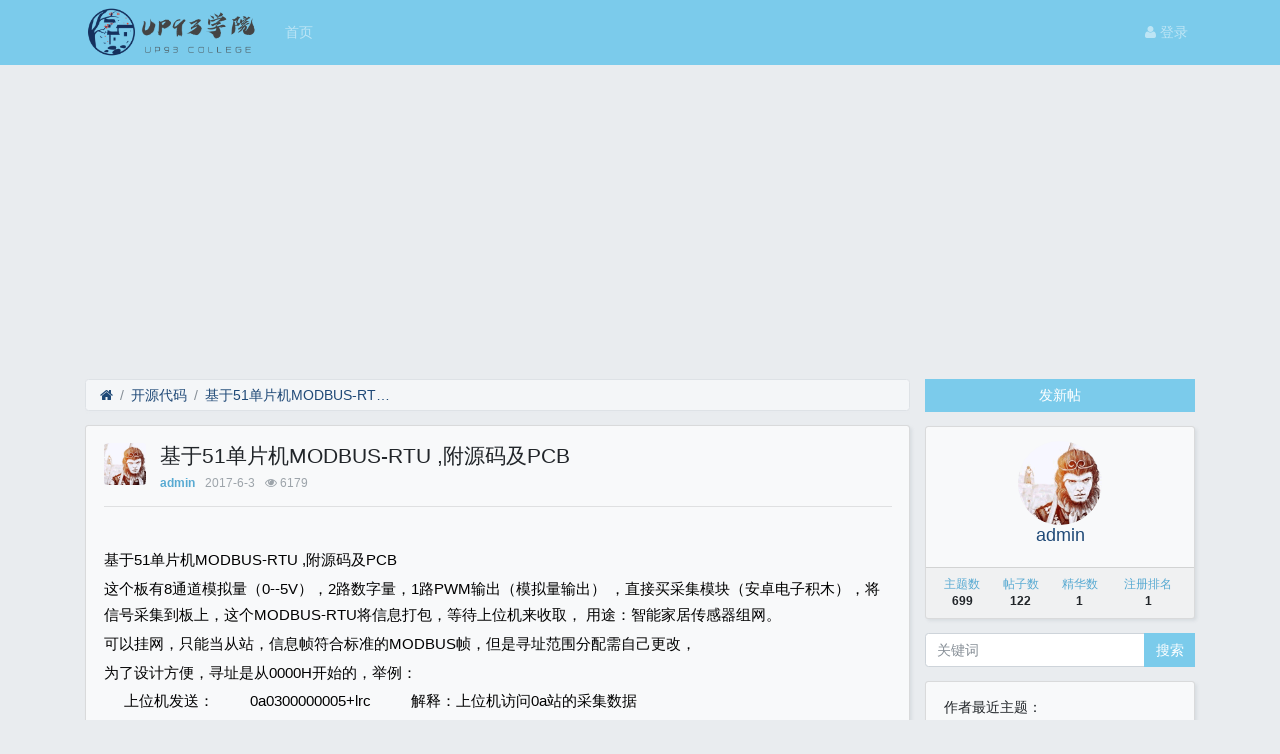

--- FILE ---
content_type: text/html; charset=utf-8
request_url: https://up93.com/thread-263.htm
body_size: 10388
content:

<!DOCTYPE html>
<html lang="zh-cn">
<head>
	
		
	
	
	<meta charset="utf-8">
	<meta name="viewport" content="width=device-width, initial-scale=1">
	
	
	<meta name="description" content="基于51单片机MODBUS-RTU ,附源码及PCB" />
	<meta name="renderer" content="webkit">
	<meta http-equiv="X-UA-Compatible" content="IE=Edge,chrome=1" >

	<title>基于51单片机MODBUS-RTU ,附源码及PCB-开源代码-UP93论坛</title>
	
	
	
	<link rel="shortcut icon" href="view/img/favicon.ico" />
	<link rel="icon" sizes="32x32" href="view/img/favicon.ico">
	<link rel="Bookmark" href="view/img/favicon.ico" />
	
	<style>
table.nav_tag_list {margin-bottom: 0.2rem;}
table.nav_tag_list td {padding: 0.3rem;}
table.nav_tag_list td a{margin-right: 0.2rem;}
.nav_tag_list .active {font-weight: normal}
.tag_option {
        border: 1px solid #bbb; padding: 1px 10px; border-radius: 10px; text-decoration: none;
}
.tag_option:active, .tag_option.active {
        border: 1px solid #000; background: #000; color: #fff; text-decoration: none;
}
</style>
		<link rel="stylesheet" href="view/css/bootstrap.css?1.0">
	
	
	
		<link rel="stylesheet" href="view/css/bootstrap-bbs.css?1.0">
	<link rel="stylesheet" href="plugin/huux_notice/view/css/huux-notice.css" name="huux_notice">
	
	<script async src="//pagead2.googlesyndication.com/pagead/js/adsbygoogle.js"></script>
<script>
  (adsbygoogle = window.adsbygoogle || []).push({
    google_ad_client: "ca-pub-4878133954626542",
    enable_page_level_ads: true
  });
</script><style>
/*
box-shadow: 0 0 5px red;
*/
@keyframes xndigest {
	0% { color: red; text-shadow: 0 0 3px #FF8D8D;} 
	20% { color: orange; text-shadow: 0 0 3px #FFE1AD;} 
	40% { color: green; text-shadow: 0 0 3px #B3FFAF;} 
	65% { color: blue; text-shadow: 0 0 3px #AFE4FF;} 
	80% { color: purple; text-shadow: 0 0 3px #FFC9F3;} 
	100% { color: red; text-shadow: 0 0 3px #FF8D8D;} 
}

/*水晶闪烁效果 占内存*/
i.icon-diamond.flash{color: #D53D38;  /*animation: xndigest 5s linear infinite;*/ }

i.icon-digest-1 {  text-shadow: 0 0 3px #AFE4FF; }
i.icon-digest-2 {  text-shadow: 0 0 3px #FFF177; }
i.icon-digest-3 {  text-shadow: 0 0 3px #FF8D8D; }
.icon-digest-1:before { content: "\f219";  color: #5BC0DE;} /* "\f0a5" */
.icon-digest-2:before { content: "\f219";  color: #ECA541;}
.icon-digest-3:before { content: "\f219"; color: #D53D38;}
.icon-digest-3:afteer { content: "精"; color: #D53D38;}
</style>
	<link rel="stylesheet" href="./plugin/sx_theme/css/sx_theme.css">
</head>

<body>
	
	<script>
(function(){
    var bp = document.createElement('script');
    var curProtocol = window.location.protocol.split(':')[0];
    if (curProtocol === 'https'){
   bp.src = 'https://zz.bdstatic.com/linksubmit/push.js';
  }
  else{
  bp.src = 'http://push.zhanzhang.baidu.com/push.js';
  }
    var s = document.getElementsByTagName("script")[0];
    s.parentNode.insertBefore(bp, s);
})();
</script>
	
		
	<header class="navbar navbar-expand-lg navbar-dark bg-dark" id="header">
		<div class="container">
			<button class="navbar-toggler" type="button" data-toggle="collapse" data-target="#nav" aria-controls="navbar_collapse" aria-expanded="false" aria-label="展开菜单">
				<span class="navbar-toggler-icon"></span>
			</button>
			
			
			
			<a class="navbar-brand text-truncate" href=".">
				<img src="view/img/logo.png" class="logo-2">
			</a>
			
			
			
							<a class="navbar-brand hidden-lg" href="user-login.htm" aria-label="登录"> <i class="icon-user icon"></i></a>
						
			
			
			<div class="collapse navbar-collapse" id="nav">
				<!-- 左侧：版块 -->
				<ul class="navbar-nav mr-auto">
					
					<li class="nav-item home" fid="0"><a class="nav-link" href="."><i class="icon-home d-md-none"></i> 首页</a></li>
					
										
				</ul>
				<div class="navbar-nav forumlist hidden-lg">
					<dl class="row">
					<dt class="text-nowrap vtop">休闲资源 : </dt><dd>								<a class="nav-mobile-li-0" href="forum-6.htm">电子图书</a>
																<a class="nav-mobile-li-1" href="forum-8.htm">游戏分享</a>
																<a class="nav-mobile-li-0" href="forum-9.htm">高清影音</a>
								</dd><dt class="text-nowrap vtop">数码交流 : </dt><dd>								<a class="nav-mobile-li-0" href="forum-3.htm">开源硬件</a>
																<a class="nav-mobile-li-1" href="forum-10.htm">电子电路</a>
																<a class="nav-mobile-li-0" href="forum-12.htm">创意DIY</a>
																<a class="nav-mobile-li-1" href="forum-13.htm">开源代码</a>
								</dd><dt class="text-nowrap vtop">电脑资源 : </dt><dd>								<a class="nav-mobile-li-0" href="forum-16.htm">发烧硬件</a>
																<a class="nav-mobile-li-1" href="forum-17.htm">精品软件</a>
																<a class="nav-mobile-li-0" href="forum-20.htm">主机资源</a>
								</dd><dt class="text-nowrap vtop">保安室 : </dt><dd>								<a class="nav-mobile-li-0" href="forum-19.htm">咖啡厅</a>
								</dd>				</dl>
					</div>
				<!-- 右侧：用户 -->
				<ul class="navbar-nav">
								<li class="nav-item hidden-lg">
	<a class="nav-link" href="search.htm"><i class="icon-search"></i> 搜索</a>
</li>
									<li class="nav-item"><a class="nav-link" href="user-login.htm"><i class="icon-user"></i> 登录</a></li>
					<!--<li class="nav-item"><a class="nav-link" href="user-create.htm">注册</a></li>-->
									
				</ul>
			</div>
		</div>
	</header>
		
	<main id="body">
		<div class="container">
	
		


<div class="row">
	<div class="col-lg-9 main">
		
		<div style="width:100%;overflow:hidden;">
		<ol class="breadcrumb d-md-flex">
			<li class="breadcrumb-item"><a href="./" aria-label="首页"><i class="icon-home"></i></a></li>
			<li class="breadcrumb-item"><a href="forum-13.htm">开源代码</a></li>
			<li class="breadcrumb-item breadcrumb_maxwidth active"><a href="thread-263.htm" title="首页返回主题第一页">基于51单片机MODBUS-RTU ,附源码及PCB</a></li>
			
		</ol>
		</div>
		
		
		<div class="card card-thread">
			<div class="card-body">
				<div class="media">
					<a href="user-1.htm" tabindex="-1">
						<img class="avatar-3 mr-3" src="upload/avatar/000/1.png?1496820697">
					</a>
					<div class="media-body">
						
						<h4 class="break-all">
							
							基于51单片机MODBUS-RTU ,附源码及PCB							
						
												</h4>
						
						<div class="d-flex justify-content-between small">
							<div>
								
								<span class="username">
									<a href="user-1.htm" class="text-muted font-weight-bold">admin</a>
								</span>
								<span class="date text-grey ml-2">2017-6-3</span>
								<span class="text-grey ml-2"><i class="icon-eye"></i> 6179</span>
								
							</div>
							<div>
								
																
																
							</div>
						</div>
					</div>
				</div>
				<hr />
				<div class="message break-all" isfirst="1">
								
										<p><br/>基于51单片机MODBUS-RTU ,附源码及PCB</p><p>这个板有8通道模拟量（0--5V），2路数字量，1路PWM输出（模拟量输出） ，直接买采集模块（安卓电子积木），将信号采集到板上，这个MODBUS-RTU将信息打包，等待上位机来收取， 用途：智能家居传感器组网。</p><p>可以挂网，只能当从站，信息帧符合标准的MODBUS帧，但是寻址范围分配需自己更改， &nbsp;</p><p>为了设计方便，寻址是从0000H开始的，举例：</p><p>&nbsp; &nbsp; &nbsp;上位机发送： &nbsp; &nbsp; &nbsp; &nbsp; 0a0300000005+lrc &nbsp; &nbsp; &nbsp; &nbsp; &nbsp;解释：上位机访问0a站的采集数据</p><p>&nbsp; &nbsp; &nbsp; &nbsp; MODBUS-RTU回应： &nbsp; 0a030a 00 00 00 00 00 00 00 00 xx xx +lrc &nbsp; &nbsp; &nbsp; &nbsp; 解释： 8个模拟量通道当前结果都是00（ff对应5V），P1口状态是xx ，P3口状态是xx ，</p><p>端口配置如下：</p><p>&nbsp; &nbsp; 波特率=19200， 8位数据，偶校验位，1位停止位，CRC16校验</p><p><strong>特色：</strong></p><p><strong>&nbsp;1，MODBUS-RTU编址：采用模拟通道复用的方式，上电前对8路模拟通道编码，按着设定按钮上电，1S后释放即可，未设定前默认地址是0A，即第10站。</strong></p><p><strong>&nbsp;2，设定键与运行指示功能复用，对节约I/O有利。</strong></p><p><strong>&nbsp;3，PCB设计紧凑，打样省钱。</strong></p><p>Modbus是由Modicon（现为施耐德电气公司的一个品牌）在1979年发明的，是全球第一个真正用于工业现场的总线协议。</p><p>ModBus网络是一个工业通信系统，由带智能终端的可编程序控制器和计算机通过公用线路或局部专用线路连接而成。其系统结构既包括硬件、亦包括软件。它可应用于各种数据采集和过程监控。</p><p>ModBus网络只有一个主机，所有通信都由他发出。网络可支持247个之多的远程从属控制器，但实际所支持的从机数要由所用通信设备决定。采用这个系统，各PC可以和中心主机交换信息而不影响各PC执行本身的控制任务。</p><p><br/></p>										
					<style>
.message > .fieldset {
	margin-top: 20px;
}
.attachlist {
	padding: 0;
}
.attachlist li {
	list-style-type: none;
	font-size: 15px;
	margin-bottom: 8px;
}
.attachlist li:last-child {
	border-bottom: 0;
	margin-bottom: 0;
}
.attachlist li .haya-post-attach-lite-info-c6aa8545173baf1d177e27fb751a31f3 {
	display: inline-block;
	position: relative;
	max-width: 50%;
	cursor: pointer;
	transition: all 0.5s linear;
}
.attachlist li .haya-post-attach-lite-info-c6aa8545173baf1d177e27fb751a31f3.open {
	max-width: 100%;
	transition: all 0.5s linear;
}
.attachlist li .haya-post-attach-lite-info-c6aa8545173baf1d177e27fb751a31f3 .haya-post-attach-lite-img {
	width: 100%;
    margin-bottom: 0 !important;
}
.attachlist li .haya-post-attach-lite-info-c6aa8545173baf1d177e27fb751a31f3 .haya-post-attach-lite-search {
	position: absolute;
	right: 0;
	bottom: 0;
	text-decoration: none;
	border-radius: 4px;
	padding: 0 5px;
	border: 1px solid rgba(255, 255, 255, 0.3);
	background: rgba(255, 255, 255, 0.3);
}
.attachlist li .haya-post-attach-lite-info-c6aa8545173baf1d177e27fb751a31f3 .haya-post-attach-lite-search:hover {
	border: 1px solid rgba(255, 255, 255, 0.5);
	background: rgba(255, 255, 255, 0.5);
}
</style>
<script>
function haya_post_attach_lite_open_c6aa8545173baf1d177e27fb751a31f3(id) {
	var thiz = $(id).parent();
	if (thiz.hasClass("open")) {
		thiz.removeClass("open");
	} else {
		thiz.addClass("open");
	}
}
</script>
<fieldset class="fieldset">
<legend>上传的附件：</legend>
<ul class="attachlist">
<li aid="83">
		<a href="attach-download-83.htm" target="_blank">
			<i class="icon filetype zip"></i>
			Modbus-RTU.rar
		</a>
<span class='text-grey ml-1'>(大小：42.55K，下载次数：48)</span></li>
<li aid="84">
		<a href="attach-download-84.htm" target="_blank">
			<i class="icon filetype zip"></i>
			commix.rar
		</a>
<span class='text-grey ml-1'>(大小：192.23K，下载次数：40)</span></li>
<li aid="85">
		<a href="attach-download-85.htm" target="_blank">
			<i class="icon filetype zip"></i>
			MODBUS RTU（程序长度小于2K）.rar
		</a>
<span class='text-grey ml-1'>(大小：64.53K，下载次数：47)</span></li>
<li aid="86">
		<a href="attach-download-86.htm" target="_blank">
			<i class="icon filetype zip"></i>
			MODBUS功能码简述.rar
		</a>
<span class='text-grey ml-1'>(大小：9.12K，下载次数：40)</span></li>
</ul>
</fieldset>
					
					
								</div>

				
				<div class="plugin d-flex justify-content-center mt-3">
					

				</div>
				

			</div>
		</div>
		
		
	
		
		<div class="card card-postlist">
			<div class="card-body">
				<div class="card-title">
					<div class="d-flex justify-content-between">
						<div>
							<b>最新回复</b> [<span class="posts">4</span>]
						</div>
						
						<div>
							
						</div>
					</div>
				</div>
				<ul class="list-unstyled postlist">
													


									<li class="media post" data-pid="4317" data-uid="947">
						<a href="user-947.htm" class="mr-3" tabindex="-1">
							<img class="avatar-3" src="view/img/avatar.png">
						</a>
						
						<div class="media-body">
							<div class="d-flex justify-content-between small text-muted">
								<div>
									
									<span class="username">
										<a href="user-947.htm" class="text-muted font-weight-bold">lizhendong</a>
									</span>
									
									
									
									<span class="date text-grey ml-2">2020-7-14</span>
																	</div>
								<div class="text-right text-grey">
																		<div style="display: inline-block;">
										
	<style>
	.haya-post-like .haya-post-like-loved {
		color: var(--secondary) !important;
	}
	</style>
	<span class="haya-post-like mr-3">
					<a href="javascript:;" class="text-muted js-haya-post-like-post-tip" data-pid="4317" title="点赞回复">
				<i class="icon icon-thumbs-o-up" aria-label="点赞回复"></i>
				<span class="haya-post-like-post-user-count">0</span>
			</a>
			</span>

																				
										
																				<span class="floor-parent">
											<span class="floor mr-1">
												2											</span>
											楼										</span>
																				
								
									</div>
								</div>
							</div>
							<div class="message mt-1 break-all">
							
								
																
								
								
								支持一下，谢谢								
								
								
																								
							</div>
						</div>
					</li>
									<li class="media post" data-pid="4418" data-uid="1011">
						<a href="user-1011.htm" class="mr-3" tabindex="-1">
							<img class="avatar-3" src="view/img/avatar.png">
						</a>
						
						<div class="media-body">
							<div class="d-flex justify-content-between small text-muted">
								<div>
									
									<span class="username">
										<a href="user-1011.htm" class="text-muted font-weight-bold">python</a>
									</span>
									
									
									
									<span class="date text-grey ml-2">2020-12-10</span>
																	</div>
								<div class="text-right text-grey">
																		<div style="display: inline-block;">
										
	<style>
	.haya-post-like .haya-post-like-loved {
		color: var(--secondary) !important;
	}
	</style>
	<span class="haya-post-like mr-3">
					<a href="javascript:;" class="text-muted js-haya-post-like-post-tip" data-pid="4418" title="点赞回复">
				<i class="icon icon-thumbs-o-up" aria-label="点赞回复"></i>
				<span class="haya-post-like-post-user-count">0</span>
			</a>
			</span>

																				
										
																				<span class="floor-parent">
											<span class="floor mr-1">
												3											</span>
											楼										</span>
																				
								
									</div>
								</div>
							</div>
							<div class="message mt-1 break-all">
							
								
																
								
								
								学习，感谢								
								
								
																								
							</div>
						</div>
					</li>
									<li class="media post" data-pid="4523" data-uid="1065">
						<a href="user-1065.htm" class="mr-3" tabindex="-1">
							<img class="avatar-3" src="view/img/avatar.png">
						</a>
						
						<div class="media-body">
							<div class="d-flex justify-content-between small text-muted">
								<div>
									
									<span class="username">
										<a href="user-1065.htm" class="text-muted font-weight-bold">DHYCZM</a>
									</span>
									
									
									
									<span class="date text-grey ml-2">2021-2-26</span>
																	</div>
								<div class="text-right text-grey">
																		<div style="display: inline-block;">
										
	<style>
	.haya-post-like .haya-post-like-loved {
		color: var(--secondary) !important;
	}
	</style>
	<span class="haya-post-like mr-3">
					<a href="javascript:;" class="text-muted js-haya-post-like-post-tip" data-pid="4523" title="点赞回复">
				<i class="icon icon-thumbs-o-up" aria-label="点赞回复"></i>
				<span class="haya-post-like-post-user-count">0</span>
			</a>
			</span>

																				
										
																				<span class="floor-parent">
											<span class="floor mr-1">
												4											</span>
											楼										</span>
																				
								
									</div>
								</div>
							</div>
							<div class="message mt-1 break-all">
							
								
																
								
								
								学习，感谢								
								
								
																								
							</div>
						</div>
					</li>
									<li class="media post" data-pid="4729" data-uid="1251">
						<a href="user-1251.htm" class="mr-3" tabindex="-1">
							<img class="avatar-3" src="view/img/avatar.png">
						</a>
						
						<div class="media-body">
							<div class="d-flex justify-content-between small text-muted">
								<div>
									
									<span class="username">
										<a href="user-1251.htm" class="text-muted font-weight-bold">fq967</a>
									</span>
									
									
									
									<span class="date text-grey ml-2">2022-1-24</span>
																	</div>
								<div class="text-right text-grey">
																		<div style="display: inline-block;">
										
	<style>
	.haya-post-like .haya-post-like-loved {
		color: var(--secondary) !important;
	}
	</style>
	<span class="haya-post-like mr-3">
					<a href="javascript:;" class="text-muted js-haya-post-like-post-tip" data-pid="4729" title="点赞回复">
				<i class="icon icon-thumbs-o-up" aria-label="点赞回复"></i>
				<span class="haya-post-like-post-user-count">0</span>
			</a>
			</span>

																				
										
																				<span class="floor-parent">
											<span class="floor mr-1">
												5											</span>
											楼										</span>
																				
								
									</div>
								</div>
							</div>
							<div class="message mt-1 break-all">
							
								
																
								
								
								谢谢学习！								
								
								
																								
							</div>
						</div>
					</li>
								
									
												
				</ul>
			</div>
		</div>
		
		
				
				
		
		
		<a role="button" class="btn btn-secondary btn-block xn-back col-lg-6 mx-auto mb-3" href="javascript:history.back();">返回</a>
		
	</div>
	<div class="col-lg-3 d-none d-lg-block aside">
	
		<a role="button" class="btn btn-primary btn-block mb-3" href="thread-create-13.htm">发新帖</a>
		
		<div class="card card-user-info">
			<div class="m-3 text-center">
				<a href="user-1.htm" tabindex="-1">
					<img class="avatar-5" src="upload/avatar/000/1.png?1496820697">
				</a>
				<h5><a href="user-1.htm">admin</a></h5>
				
			</div>
			<div class="card-footer p-2">
				<table class="w-100 small">
					<tr align="center">
						<td>
							<span class="text-muted">主题数</span><br>
							<b>699</b>
						</td>
						
						<td>
							<span class="text-muted">帖子数</span><br>
							<b>122</b>
						</td>
												<td>
							<span class="text-muted">精华数</span><br>
							<b>1</b>
						</td>
						<td>
							<span class="text-muted">注册排名</span><br>
							<b>1</b>
						</td>
						
					</tr>
				</table>
			</div>
		</div>
		
		<div class="form-group">
	<form action="search.htm" id="search_form">
		<div class="input-group mb-3">
			<input type="text" class="form-control" placeholder="关键词" name="keyword">
			<div class="input-group-append">
				<button class="btn btn-primary" type="submit">搜索</button>
			</div>
		</div>
	</form>
</div>				<div class="card">
			<div class="card-body">
				<h6 class="card-title">作者最近主题：</h6>
				<ul class="small break-all">
										<li class="line-height-2">
						<a href="thread-3621.htm">
							【搬瓦工上新品】 BIGGERBOX PRO AMD 三网CN2GIA CMIN2优化 年付$36.36						</a>
					</li>
										<li class="line-height-2">
						<a href="thread-3618.htm">
							推荐几款好用纯净或精简的win10/win11系统						</a>
					</li>
										<li class="line-height-2">
						<a href="thread-3617.htm">
							[Windows] 电子电路仿真软件中文版Circuit JS1 更新2.90版						</a>
					</li>
										<li class="line-height-2">
						<a href="thread-3616.htm">
							Flix一款局域网内跨设备分享软件						</a>
					</li>
										<li class="line-height-2">
						<a href="thread-3615.htm">
							超精简 Matlab 5.3 Lite						</a>
					</li>
										<li class="line-height-2">
						<a href="thread-3614.htm">
							阅读pro及书源						</a>
					</li>
										<li class="line-height-2">
						<a href="thread-3613.htm">
							迷你ftpserver 2.0纯净版						</a>
					</li>
										<li class="line-height-2">
						<a href="thread-3606.htm">
							常用串口监控软件:Accessport						</a>
					</li>
										<li class="line-height-2">
						<a href="thread-3598.htm">
							[Windows] 冰点还原 8.63						</a>
					</li>
										<li class="line-height-2">
						<a href="thread-3597.htm">
							[Windows] Dev C++ 5.10 汉化版 直接安装						</a>
					</li>
									</ul>
			</div>
		</div>
		
	</div>
</div>



				
					
				
		</div>
	</main>
	
	
	
	<footer class="text-muted small bg-dark py-4" id="footer">
	<div class="container">
		<div class="row">
			<div class="col">
				
				Powered by <a href="http://bbs.xiuno.com/" target="_blank" class="text-muted"><b>Xiuno BBS <span>4.0.3</span></b></a>
							</div>
			<div class="col text-right">
				
				Processed: <b>0.026</b>, SQL: <b>72</b>
							</div>
		</div>
	</div>
</footer>	
	
	
	<!--[if ltg IE 9]>
	<script>window.location = 'browser.htm';</script>
	<![endif]-->
	
	
	
			<script src="lang/zh-cn/bbs.js?1.0"></script>
	<script src="view/js/jquery-3.1.0.js?1.0"></script>
	<script src="view/js/popper.js?1.0"></script>
	<script src="view/js/bootstrap.js?1.0"></script>
	<script src="view/js/xiuno.js?1.0"></script>
	<script src="view/js/bootstrap-plugin.js?1.0"></script>
	<script src="view/js/async.js?1.0"></script>
	<script src="view/js/form.js?1.0"></script>
	<script>
	var debug = DEBUG = 0;
	var url_rewrite_on = 1;
	var forumarr = {
    "1": "休闲资源",
    "2": "数码交流",
    "3": "开源硬件",
    "4": "电脑资源",
    "5": "保安室",
    "6": "电子图书",
    "8": "游戏分享",
    "9": "高清影音",
    "10": "电子电路",
    "12": "创意DIY",
    "13": "开源代码",
    "16": "发烧硬件",
    "17": "精品软件",
    "19": "咖啡厅",
    "20": "主机资源"
};
	var fid = 13;
	var uid = 0;
	var gid = 0;
	</script>
	<script src="view/js/bbs.js?1.0"></script>
	
<script>
$(function() {
	// 图片懒加载 by jquery.lazyload.min.js
    $("img.lazy").lazyload({threshold: 200, effect: "fadeIn"});  //placeholder:"https://acdn.taokezhushou.com/plugin/images/loading.gif"加载图片大小不友好
});
</script>
<script src="https://cdn.bootcss.com/jquery_lazyload/1.9.7/jquery.lazyload.min.js?1.0"></script>


<script>
var _hmt = _hmt || [];
(function() {
  var hm = document.createElement("script");
  hm.src = "https://hm.baidu.com/hm.js?ee16382c78fad0c06d0f608d8017c03e";
  var s = document.getElementsByTagName("script")[0]; 
  s.parentNode.insertBefore(hm, s);
})();
</script>
<script>
// 版主管理：精华
/*
$('.mod-button button.digest').on('click', function() {
	var modtid = $('input[name="modtid"]').checked();
	if(modtid.length == 0) return $.alert(lang.please_choose_thread);
	var radios = xn.form_radio('digest', {"0": "取消精华", "1": "一级精华","2": "二级精华", "3": "三级精华"});
	$.confirm("设置主题为精华", function() {
		var tids = xn.implode('_', modtid);
		var digest = $('input[name="digest"]').checked();
		var postdata = {digest: digest};
		$.xpost(xn.url('mod-digest-'+tids), postdata, function(code, message) {
			if(code != 0) return $.alert(message);
			$.alert(message).delay(1000).location('');
		});
	}, {'body': '<p>'+"精华等级"+'：'+radios+'</p>'});
})*/
</script><script>
function xn_read_unread(tids, tid) {
	
	// 当前时间
	var time = xn.time();
	
	// 多长时间内的主题为最新主题
	var time_range = 86400 * 3;
	
	// 三天内的 tids
	var recent_tids = $.pdata('recent_tids') || {};
	
	// 已读的 tids
	var view_tids = $.pdata('view_tids') || {};
	// 提取列表页的 tid
	function fetch_recent_tids(tids) {
		var changed = false;
		$.each(tids, function(tid, last_date) {
			if(time - last_date < time_range) {
				recent_tids[tid] = last_date;
				changed = true;
			}
		});
		if(changed) $.pdata('recent_tids', recent_tids);
	}
	
	// 清理最近的 tid
	function gc_recent_tids() {
		var changed = false;
		$.each(recent_tids, function(tid, last_date) {
			if(time - last_date > time_range) {
				delete recent_tids[tid];
				changed = true;
			}
		});
		if(changed) $.pdata('recent_tids', recent_tids);
	}
	
	function gc_view_tids() {
		var changed = false;
		$.each(view_tids, function(tid, last_date) {
			if(!recent_tids[tid]) {
				delete view_tids[tid];
				changed = true;
			}
		});
		if(changed) $.pdata('view_tids', view_tids);
	}
	
	function save_view_tid(tid) {
		if(!recent_tids[tid]) return;
		view_tids[tid] = time;
		$.pdata('view_tids', view_tids);
	}
	
	if(tids) {
		fetch_recent_tids(tids);
		gc_recent_tids();
		//gc_view_tids();
	}
	if(tid) save_view_tid(tid);
	
	// 三天内的主题标记为已读
	
	// 遍历主题列表，标记最近的，并且未读的为加粗

	$('.thread').each(function() {
		var jthis = $(this);
		var tid = jthis.attr('tid') || jthis.data('tid');
		if(recent_tids[tid] && recent_tids[tid] > xn.intval(view_tids[tid])) {
			jthis.find('.subject').addClass('font-weight-bold');
		}
	});
}

</script>
	
</body>

</html>

<div id="scroll_to_top" class="d-fixed" style="position: fixed; _position: absolute; bottom: 80px; right: 10px; width: 70px; height: 70px; display: none;">
	<a href="javascript:void(0);" style="width: 70px; height: 70px; display: inline-block; background: url(plugin/xn_top/scroll_top.png) no-repeat; outline: none;" title="返回顶部"></a>
</div>
	
<script>
// 返回顶部
var jscroll_to_top = $('#scroll_to_top');
$(window).scroll(function() {
	if ($(window).scrollTop() >= 500) {
	   jscroll_to_top.fadeIn(300);
	} else {
		jscroll_to_top.fadeOut(300);
	}
});

jscroll_to_top.on('click', function() {
	$('html,body').animate({scrollTop: '0px' }, 100);
});
</script><!-- 雪花 
<script src="/plugin/sx_theme/js/snow/snowy.js"></script>
<script src="/plugin/sx_theme/js/snow/Snow.js"></script>
<style type="text/css">
.snow-container{position:fixed;top:0;left:0;width:100%;height:100%;pointer-events:none;z-index:100001;}
</style>
<div class="snow-container"></div>
-->


<script>
var jform = $('#quick_reply_form');
var jsubmit = $('#submit');
jform.on('submit', function() {
	jform.reset();
	jsubmit.button('loading');
	var postdata = jform.serialize();
	$.xpost(jform.attr('action'), postdata, function(code, message) {
		if(code == 0) {
			var s = '<ul>'+message+'</ul>';
			var jli = $(s).find('li');
			jli.insertBefore($('.postlist > .post').last());
			jsubmit.button('reset');
			$('#message').val('');
			
			// 楼层 +1
			var jfloor = $('#newfloor');
			jfloor.html(xn.intval(jfloor.html()) + 1);
			
			// 回复数 +1
			var jposts = $('.posts');
			jposts.html(xn.intval(jposts.html()) + 1);
			
		} else if(code < 0) {
			$.alert(message);
			jsubmit.button('reset');
		} else {
			jform.find('[name="'+code+'"]').alert(message).focus();
			jsubmit.button('reset');
		}
	});
	return false;
});


// 缩放图片，适应屏幕大小。
function resize_image() {
	var jmessagelist = $('div.message');
	var first_width = jmessagelist.width(); // 815 : 746; //  734 746
	jmessagelist.each(function() {
		var jdiv = $(this);
		var maxwidth = jdiv.attr('isfirst') ? first_width : jdiv.width(); //  734 746
		var jmessage_width = Math.min(jdiv.width(), maxwidth);
		jdiv.find('img, embed, iframe, video').each(function() {
			var jimg = $(this);
			var img_width = this.org_width;
			var img_height = this.org_height;
			if(!img_width) {
				var img_width = jimg.attr('width');
				var img_height = jimg.attr('height');
				this.org_width = img_width;
				this.org_height = img_height;
			}
			//var percent = xn.min(100, xn.ceil((img_width / jmessage_width) * 100));
			if(img_width > jmessage_width) {
				if(this.tagName == 'IMG') {
					jimg.width(jmessage_width);
					jimg.css('height', 'auto');
					jimg.css('cursor', 'pointer');
					jimg.on('click', function() {
						//window.open(jimg.attr('src'));
					});
				} else {
					jimg.width(jmessage_width);
					var height = (img_height / img_width) * jimg.width();
					jimg.height(height);
				}
			}
		});
	});
}

// 对于超宽的表格，加上响应式
function resize_table() {
	$('div.message').each(function() {
		var jdiv = $(this);
		jdiv.find('table').addClass('table').wrap('<div class="table-responsive"></div>'); 
	});
}

$(function() {
	resize_image();
	resize_table();
	$(window).on('resize', resize_image);
});

// 输入框自动伸缩
var jmessage = $('#message');
jmessage.on('focus', function() {if(jmessage.t) { clearTimeout(jmessage.t); jmessage.t = null; } jmessage.css('height', '6rem'); });
jmessage.on('blur', function() {jmessage.t = setTimeout(function() { jmessage.css('height', '2.5rem');}, 1000); });

$('#nav li[fid="13"]').addClass('active');
</script>

<script>

		$(document).on('click', '.js-haya-post-like-post-tip', function() {	
		$.confirm('点赞提示', function() {
			window.location = "user-login.htm";
		}, {'body': '登录后才可以点赞该回复！点击 <b class="text-primary">确定</b> 登录。'});		
	});
	</script>
<script>
        $(function(){
                // 消息：地址栏传参实现内页跳转[分页无效]
                var notice_postid = window.location.hash.split("#")[1];
                var notice_domid = $('.postlist .post[data-pid="'+notice_postid+'"]');
                if(notice_domid.length > 0){
                    notice_domid.addClass('current');//
                    var scroll_offset = notice_domid.offset().top;
                    $("html, body").animate({scrollTop:scroll_offset}, {duration:500, easing:"swing"});
                    notice_domid.on('click', function(){
                        $(this).removeClass('current');
                    })
                }
        }); 
</script><script>
xn_read_unread({"263": "1643007365"}, 263);
</script><script>
jsearch_form = $('#search_form');
jsearch_form.on('submit', function() {
	var keyword = jsearch_form.find('input[name="keyword"]').val();
	var url = xn.url('search-'+xn.urlencode(keyword));
	window.location = url;
	return false;
});
</script><script>
// 语法高亮
if($('div.message pre').length > 0) {
	$.require_css('plugin/xn_syntax_hightlighter/syntax_hightlighter/syntax.css');
	$.require('plugin/xn_syntax_hightlighter/syntax_hightlighter/syntax.js', function() {
		SyntaxHighlighter.all();
	});
}
</script>

--- FILE ---
content_type: text/html; charset=utf-8
request_url: https://www.google.com/recaptcha/api2/aframe
body_size: 268
content:
<!DOCTYPE HTML><html><head><meta http-equiv="content-type" content="text/html; charset=UTF-8"></head><body><script nonce="k147lMmLyrVDIoXU2y2jYA">/** Anti-fraud and anti-abuse applications only. See google.com/recaptcha */ try{var clients={'sodar':'https://pagead2.googlesyndication.com/pagead/sodar?'};window.addEventListener("message",function(a){try{if(a.source===window.parent){var b=JSON.parse(a.data);var c=clients[b['id']];if(c){var d=document.createElement('img');d.src=c+b['params']+'&rc='+(localStorage.getItem("rc::a")?sessionStorage.getItem("rc::b"):"");window.document.body.appendChild(d);sessionStorage.setItem("rc::e",parseInt(sessionStorage.getItem("rc::e")||0)+1);localStorage.setItem("rc::h",'1768776295371');}}}catch(b){}});window.parent.postMessage("_grecaptcha_ready", "*");}catch(b){}</script></body></html>

--- FILE ---
content_type: text/css
request_url: https://up93.com/plugin/sx_theme/css/sx_theme.css
body_size: 4280
content:
:root{  
  /* new year
    --basecolor: #f443369e; /*#849bb3;
    --basecolorlight: #9bbad8cc;   /*#a4bbd3;    
  */
  /* spring */
    --basecolor: #7bcbeb;
    --basecolorlight: #58aad2;
  }
em, cite{
    font-style: normal;
}
.bg-dark {
    background-color: var(--basecolor) !important;
}
/*首页图标及导航栏*/
.logo-2 {
    width: auto;
    height: 4rem;
    max-width: 256px;
}
.navbar {
    padding: 0 1rem!important;
}
.forumlist {/* margin-top: 1rem; */padding-left: 1rem;}
.forumlist > dl {font-size: 14px;padding-top: 0.5rem;padding-bottom: 0.5rem;margin-bottom: 0rem;display: block;}
.forumlist > dl > dt {  color: rgba(255, 255, 255, 0.5); text-align: left; overflow: hidden;}
.forumlist > dl > dd { color: #fff; }
.forumlist > dl > dd  > a { color: #f8f9fa; margin-right: 0.5rem; padding: 1px; display: inline-block !important}
.forumlist > dl > dd  > a:hover, .forumlist > dl > dd  > a.active { color:var(--basecolor); background-color: white; padding: 1px 1px;text-decoration: none; border-radius: 4px;}
.forumlist > dl > dd  > a.active { font-weight: 800;}
.forum_list .card-header, .forum_list .card-body { padding: 0.25rem 1rem;}
a.fname-a:hover {text-decoration: none; color:var(--basecolor);}
.navbar-nav .nav-item+.nav-item { margin-left: 0;}
/*版块统计区*/
div#chart {font-size: 12px;}
p.chart.z { margin: 0;}
.row.bbsinfo {margin-bottom: 1rem;margin-top: 1rem;}
.align_bottom {position: absolute;bottom: 0;}
span.pipe { margin-left: 0.2rem; margin-right: 0.2rem;}
.sx-basecolor{color:var(--basecolor);}
/*版块列表区*/
.forum_list .ct .old {
    background: url(../img/old.gif) 0 center no-repeat;
}
.forum_list .ct .new {
    background: url(../img/new.gif) 0 center no-repeat;
}
.forum_list .fname {
    font-size: 14px;
}
.forum_list .ct .old, .forum_list .ct .new, .forum_list .ct .lock {
    padding: 10px 5px 10px 45px;
    color: #444;
    font-size: 12px;
    font-weight: 100;
    min-height:  35px;
    width: 25%;
    display: inline-block;    
}
.forum_list .card {
    margin-bottom: -0.1rem;
}
th.new span {
    color: red;
}
/*header3列表*/
.bbs_home_page_row_div:hover {
    background: #e9ecef;
}
.pb-1, .py-1 {
    padding-bottom: 0rem !important; 
}
span.icon-xiuno {
    color: lightslategrey;
}
#nav_pc li.nav-item.index-logo:hover {
    border-bottom: 0px solid #fff!important;
}
/*headimglist 列表*/
img.headimglist-img {
    max-width: 320px;
    max-height: 240px;
    width: 100%;
    height: 100%;
    padding-bottom: 0.5rem;
}
/*按钮颜色*/
.btn-info, .btn-primary {
    color: #fff;
    background-color: var(--basecolor);
    border-color: var(--basecolor);
}
.btn-info:hover , .btn-primary:hover{
    background-color: var(--basecolorlight);
    border-color: var(--basecolorlight);
}
.btn-primary:not(:disabled):not(.disabled):active, .btn-info:not(:disabled):not(.disabled):active, .btn-primary:not(:disabled):not(.disabled).active, .btn-info:not(:disabled):not(.disabled).active, .show > .btn-primary.dropdown-toggle, .show > .btn-info.dropdown-toggle {
    background-color: var(--basecolorlight);
    border-color: var(--basecolorlight);
}
.btn-primary:not(:disabled):not(.disabled):active:focus, .btn-primary:not(:disabled):not(.disabled).active:focus, .show > .btn-primary.dropdown-toggle:focus {
    box-shadow: 0 0 0 0rem var(--basecolorlight);
}
.btn-primary:not(:disabled):not(.disabled):active{
    background-color: var(--basecolorlight);
    border-color: var(--basecolorlight);
}
.btn-primary:focus, .btn-info:focus, .btn-perimary.focus, .btn-info.focus {
    box-shadow: 0 0 0 0rem var(--basecolorlight);
}
.btn-info:not(:disabled):not(.disabled):active:focus, .btn-info:not(:disabled):not(.disabled).active:focus, .show > .btn-info.dropdown-toggle:focus {
     box-shadow: 0 0 0 0rem var(--basecolorlight);
}
.btn{
    border-radius: 0rem;
}
.btn-xs {
    padding: 1px 5px;
    font-size: 12px;
    line-height: 1.5;
    border-radius: 3px;
}
.btn-default {
    color: #333;
    background-color: #fff;
    border-color: #ccc;
}
/*下拉按钮组*/
.sx-downmenu {
    position: absolute;
    transform: translate3d(0px, 22px, 0px);
    top: 0px;
    left: 0px;
    will-change: transform;
    min-width: 4rem;
    width: 4rem;
    padding-left: 0.5rem;
}
.dropdown-menu .divider {
    height: 1px;
    margin: 9px 0;
    overflow: hidden;
    background-color: #e5e5e5;
}
.dropdown-menu>li>a {
    display: block;
    /*padding: 3px 20px;*/
    font-size: 12px;
    clear: both;
    font-weight: 400;
    line-height: 1.42857143;
    color: #333;
    white-space: nowrap;
}
/*所有按钮和输入框阴影效果*/
.form-control:focus{box-shadow: 0 0 0 0.1rem var(--basecolorlight);border-color: var(--basecolorlight);}
/*面包导航*/
ol.breadcrumb {
    padding: 0rem 0rem 0rem 1rem;
}
li.breadcrumb-item {
    line-height: 2.2rem;
}
.breadcrumb_maxwidth{
    max-width: 15rem;
}
img.forum_icon {
    margin-right: 0.5rem;
    width: 5rem; 
    height: 5rem; 
}
/*回复列表*/
td.postlist-tdleft {
    width: 15%;
    min-width: 4rem; 
    max-width: 8rem; 
    padding-left: 0;
    padding-right: 0;
    background-color: rgba(255, 255, 255, 0.5);
}
td.postlist-tdright {
    padding: 0.25rem 0.5rem 1.5rem 1rem;
}
.postlist-body {
    position: relative;
    min-height: 8rem;
}
.postlist-content {
    position: inherit;
    margin-left: 0.5rem;
}
.postlist-footer {
    position: absolute;
    bottom: -1.5rem;
    right: -1rem;
    width: 100%;
}
dl.pl-f-content {
    display: table;
    width: 100% !important;
    clear: both;
    margin: 0px;
    padding: 0px;
}
dl.pl-f-content > dd{
    display: table-cell;
    vertical-align: middle;
    width: 100% ;
}
.message {
    font-size: 1.1rem;
    font-weight: 400;
    color: black;
}
/* span.floor.mr-1 {
    margin-right: 0!important;
}
dl.row, ul.row {
    display: table;
    width: 100% !important;
    clear: both;
    margin: 0px;
    padding: 0px;
}
dl.row > dd{
    display: table-cell;
    vertical-align: middle; 
}
dd a.floor-right {
    margin-right: -0.5rem !important;
}
.message.mt-1.break-all {
    margin-left: 0.5rem;
}
td.vtop {
    background-color: #e9ecef;
}
table.table.postlist {
    background-color: #e9ecef2e;
} */
/* 页脚 */
.text-muted {color: var(--basecolorlight) !important;}

/*侧边帖子列表优化*/
div.card ul.text-middle {
	list-style-type: circle;
    -webkit-padding-start: 5px;  
}

/* 图片移动端 */
    @media screen and (max-device-width: 991px) {
        .container {
            padding-left:0!important;
            padding-right:0!important;
        }
        .row {
            margin-left: 0px!important; 
            margin-right: 0px!important; 
        }
        .pic img{
            height:75px!important; 
        } 
        #nav_mobile_icon a.nav-link{
            font-size: 1.2rem;
        }
    }
    @media screen and (max-device-width: 415px) {
        .pic img{
            height:60px!important; 
        }
        /*移动端页面边距*/
        .col-xs-1, .col-xs-2, .col-xs-3, .col-xs-4, .col-xs-5, .col-xs-6, .col-xs-7, .col-xs-8, .col-xs-9, .col-xs-10, .col-xs-11, .col-xs-12, .col-sm-1, .col-sm-2, .col-sm-3, .col-sm-4, .col-sm-5, .col-sm-6, .col-sm-7, .col-sm-8, .col-sm-9, .col-sm-10, .col-sm-11, .col-sm-12, .col-md-1, .col-md-2, .col-md-3, .col-md-4, .col-md-5, .col-md-6, .col-md-7, .col-md-8, .col-md-9, .col-md-10, .col-md-11, .col-md-12, .col-lg-1, .col-lg-2, .col-lg-3, .col-lg-4, .col-lg-5, .col-lg-6, .col-lg-7, .col-lg-8, .col-lg-9, .col-lg-10, .col-lg-11, .col-lg-12, .col-xl-1, .col-xl-2, .col-xl-3, .col-xl-4, .col-xl-5, .col-xl-6, .col-xl-7, .col-xl-8, .col-xl-9, .col-xl-10, .col-xl-11, .col-xl-12 {
             padding-right: 0rem; 
             padding-left: 0rem; 
        } 
        .thread-title{
           font-size: 90%; 
        }
        img.forum_icon {
            margin-right: 0.2rem;
            width: 3rem; 
            height: 3rem; 
        }
       /* .thread-post-avatar{
            display: none;
        }  会导致回复界面变形*/ 
    }
    @media screen and (max-device-width: 321px) {
        .pic img{
            height:50px!important; 
        }   
    }



/* 列表行padding */
.threadlist-card-block {
        padding: 0rem; 
}        
 
div.tlist-num span {
    display: inline-block;
    background: #dee2e6;
    width: 4rem;
    height: 3rem;
    padding: 4px 0;
    margin: 0 0 0 10px;
    border-radius: 0.25rem;
    overflow: hidden;
    text-align: center;
    vertical-align: middle;
}
div.tlist-num em {
    display: block;
    font-weight: 700;
}
.avatar-3 {
    width: 3rem;
    height: 3rem;
    border-radius: 0.25rem;
}
/*列表行图标风格*/
i.icon-sx-top-1 {
    color: #f8f9fa;
    padding: 0.20rem 0.5rem;
    background-color: #00BCD4;
    border-radius: 1rem;
    font-size: 12px;
}
i.icon-sx-top-2 {
    color: #f8f9fa;
    padding: 0.20rem 0.5rem;
    background-color: #9c27b0;
    border-radius: 1rem;
    font-size: 12px;
}
i.icon-sx-top-3 {
    color: #f8f9fa;
    padding: 0.20rem 0.5rem;
    background-color: #f44336;
    border-radius: 1rem;
    font-size: 12px;
}
/*帖子类型文字按钮*/
.sx-flag{
  padding: 2px 4px;
}


/* 内容页大图出格处理 */
.message img {max-width: 100%;height:auto!important;}
	
/*附件图标大小*/
.message ul{
	-webkit-padding-start: 20px;  
}

ul.attachlist{
	list-style-type: none; 
	background-color: #fffcf7;
}
.message ul.attachlist li a{
    color: blue;
    font-size: small;
}
.icon.sxfiletype {
    width: 2rem;
    height: 2rem;
    display: inline-block;
    -webkit-background-size: 1rem 1rem;
    background-size: 2rem;
    background-repeat: no-repeat;
    vertical-align: middle;
}
/*引用风格*/
.blockquote {
    border-style: dashed;
    border-width: 1px;
    border-radius: 0.5rem;
    border-color: rgba(31, 73, 119, 0.5);
    background-image: none;
}
/*消息数量*/
.badge {
    display: inline-block;
    min-width: 10px;
    padding: 3px 7px;
    font-size: 12px;
    font-weight: 700;
    line-height: 1;
    color: #fff;
    text-align: center;
    white-space: nowrap;
    vertical-align: middle;
    background-color: #5bc0de;
    border-radius: 10px;
}
.badge:hover {
    color: #fff;
    background-color: var(--basecolorlight);
    border-color: #2aabd2;
}
.badge-list {
    background-color: #5bc0de!important;
    border: 1px solid #5bc0de!important;
    padding: 2px 0!important;
}

/*热门图片列表 banner*/
.banner *{margin:0;padding:0}
.banner ul, li{list-style: none;}
.banner{position: relative;overflow: auto;text-align: center;width:320px;max-height: 240px;overflow: hidden;border-radius: 0.25rem;margin:0 auto}
.banner .dots{position:absolute;left:0;right:0;top:1rem;z-index:3;}
.banner .dots li{display:inline-block;width:10px;height:10px;margin:0 4px;text-indent:-999em;border:2px solid #fff;border-radius:6px;cursor:pointer;opacity:.4;-webkit-transition:background .5s,opacity .5s;-moz-transition:background .5s,opacity .5s;transition:background .5s,opacity .5s}
.banner .dots li.active{background:#fff;opacity:1}
.banner .arrow{position:absolute;width:20px;height:37px;top: 50%; margin-top: -18px; overflow: hidden;z-index: 2; -webkit-transition: all 0.5s; -moz-transition: all 0.5s;  -ms-transition: all 0.5s; -o-transition: all 0.5s; transition: all 0.5s;}
.banner #al{left:15px}
.banner #ar{right:15px}
.banner ul{z-index: 1;width: 600%;overflow: hidden;}
.banner ul .slider-item {width:320px; float: left;height:240px; position: relative; overflow: hidden;}
.banner ul .slider-item .slider-title {position: absolute;left: 0;bottom: 0px;width: 320px;max-height: 56px;padding: 15px;text-align:left;line-height: 16px;color: #fff;font-size: 14px;font-weight: bold;background: -webkit-linear-gradient(top, transparent, rgba(0,0,0,0.9));background: url(../images/slider-info-bg.png) \9;}
.banner .progress{position:absolute;left:0;bottom:0;width:15%;min-height:3px;overflow:hidden;z-index:2;height:1px;background:#f60}

/*用户组图标*/
.group {
    width: 37px;
    height: 13px;
    display: inline-block;
    background: url(http://ww1.sinaimg.cn/large/5665e2cdly1fgo79385xuj201108xaa2.jpg) no-repeat;
}

.group-0 {
    background-position: 0px 0px;
}

.group-1 {
    background-position: 0px -156px;
}

.group-2 {
    background-position: 0px -143px;
}

.group-3 {
    background-position: 0px -130px;
}

.group-4 {
    background-position: 0px -130px;
}

.group-5 {
    background-position: 0px 0px;
}

.group-6 {
    background-position: 0px -195px;
}

.group-7 {
    background-position: 0px -169px;
}

.group-8 {
    background-position: 0px -208px;
}

.group-9 {
    background-position: 0px 0px;
}

.group-10 {
    background-position: 0px 0px;
}

.group-20 {
    background-position: 0px -234px;
}

.group-21 {
    background-position: 0px 130px;
}

.group-101 {
    background-position: 0px -13px;
}

.group-102 {
    background-position: 0px -26px;
}

.group-103 {
    background-position: 0px -39px;
}

.group-104 {
    background-position: 0px -52px;
}

.group-105 {
    background-position: 0px -65px;
}

.group-106 {
    background-position: 0px -78px;
}

.group-107 {
    background-position: 0px -91px;
}

.group-108 {
    background-position: 0px -104px;
}

.group-109 {
    background-position: 0px -117px;
}

.group-21 {
    background-position: 0px -221px;
}


/*小设备下距离顶部问题*/
@media (min-width: 576px)
#body {
    padding-top: 2rem!important;
}
@media (min-width: 576px)
.container {
    max-width: 700px;
}
@media (min-width: 576px)
.avatar-3 {
    display: none;
}
/* 小屏: only small screen */
@media (max-width: 576px) {
    #body {
      padding-top: 0.5rem;
    }
    #body > .container > .row > div {
      padding: 0.5rem 0!important;
    }
    .postlist-body {
        position: relative;
        min-height: 4.5rem;
    }
    p.chart.z { margin-left: 0.5rem;}
    .input-group {
        padding-left: 0.5rem;
        padding-right: 0.5rem;
    }
  }

--- FILE ---
content_type: application/javascript
request_url: https://up93.com/view/js/bootstrap-plugin.js?1.0
body_size: 3329
content:

// 0 表示永不超时，
$.alert = function(subject, timeout, options) {
	var options = options || {size: "md"};
	var s = '\
	<div class="modal fade" tabindex="-1" role="dialog">\
		<div class="modal-dialog modal-'+options.size+'">\
			<div class="modal-content">\
				<div class="modal-header">\
					<h4 class="modal-title">'+lang.tips_title+'</h4>\
					<button type="button" class="close" data-dismiss="modal" aria-label="Close">\
						<span aria-hidden="true">&times;</span>\
					</button>\
				</div>\
				<div class="modal-body">\
					<h5>'+subject+'</h5>\
				</div>\
				<div class="modal-footer">\
					<button type="button" class="btn btn-secondary" data-dismiss="modal">'+lang.close+'</button>\
				</div>\
			</div>\
		</div>\
	</div>';
	var jmodal = $(s).appendTo('body');
	jmodal.modal('show');
	if(typeof timeout != 'undefined' && timeout >= 0) {
		setTimeout(function() {
			jmodal.modal('dispose');
		}, timeout * 1000);
	}
	
	return jmodal;
}

$.confirm = function(subject, ok_callback, options) {
	var options = options || {size: "md"};
	options.body = options.body || '';
	var title = options.body ? subject : lang.confirm_title+':';
	var subject = options.body ? '' : '<p>'+subject+'</p>';
	var s = '\
	<div class="modal fade" tabindex="-1" role="dialog">\
		<div class="modal-dialog modal-'+options.size+'">\
			<div class="modal-content">\
				<div class="modal-header">\
					<h5 class="modal-title">'+title+'</h5>\
					<button type="button" class="close" data-dismiss="modal" aria-label="Close">\
						<span aria-hidden="true">&times;</span>\
					</button>\
				</div>\
				<div class="modal-body">\
					'+subject+'\
					'+options.body+'\
				</div>\
				<div class="modal-footer">\
					<button type="button" class="btn btn-primary">'+lang.confirm+'</button>\
					<button type="button" class="btn btn-secondary" data-dismiss="modal">'+lang.close+'</button>\
				</div>\
			</div>\
		</div>\
	</div>';
	var jmodal = $(s).appendTo('body');
	jmodal.find('.modal-footer').find('.btn-primary').on('click', function() {
		jmodal.modal('hide');
		if(ok_callback) ok_callback();
	});
	jmodal.modal('show');
	return jmodal;
}



// --------------------- eval script start ---------------------------------

// 获取当前已经加载的 js
xn.get_loaded_script = function () {
	var arr = [];
	$('script[src]').each(function() {
		arr.push($(this).attr('src'));
	});
	return arr;
}
xn.get_stylesheet_link = function (s) {
	var arr = [];
	var r = s.match(/<link[^>]*?href=\s*\"([^"]+)\"[^>]*>/ig);
	if(!r) return arr;
	for(var i=0; i<r.length; i++) {
		var r2 = r[i].match(/<link[^>]*?href=\s*\"([^"]+)\"[^>]*>/i);
		arr.push(r2[1]);
	}
	return arr;
}
xn.get_script_src = function (s) {
	var arr = [];
	var r = s.match(/<script[^>]*?src=\s*\"([^"]+)\"[^>]*><\/script>/ig);
	if(!r) return arr;
	for(var i=0; i<r.length; i++) {
		var r2 = r[i].match(/<script[^>]*?src=\s*\"([^"]+)\"[^>]*><\/script>/i);
		arr.push(r2[1]);
	}
	return arr;
}
xn.get_script_section = function (s) {
	var r = '';
	var arr = s.match(/<script[^>]+ajax-eval="true"[^>]*>([\s\S]+?)<\/script>/ig);
	return arr ? arr : [];
}
xn.strip_script_src = function (s) {
	s = s.replace(/<script[^>]*?src=\s*\"([^"]+)\"[^>]*><\/script>/ig, '');
	return s;
}
xn.strip_script_section = function (s) {
	s = s.replace(/<script([^>]*)>([\s\S]+?)<\/script>/ig, '');
	return s;
}
xn.strip_stylesheet_link = function (s) {
	s = s.replace(/<link[^>]*?href=\s*\"([^"]+)\"[^>]*>/ig, '');
	return s;
}
xn.eval_script = function (arr, args) {
	if(!arr) return;
	for(var i=0; i<arr.length; i++) {
		var s = arr[i].replace(/<script([^>]*)>([\s\S]+?)<\/script>/i, '$2');
		try {
			var func = new Function('args', s);
			func(args);
			//func = null;
			//func.call(window, 'aaa'); // 放到 windows 上执行会有内存泄露!!!
		} catch(e) {
			console.log("eval_script() error: %o, script: %s", e, s);
			alert(s);
		}
	}
}
xn.eval_stylesheet = function(arr) {
	if(!arr) return;
	if(!$.required_css) $.required_css = {};
	for(var i=0; i<arr.length; i++) {
		if($.required_css[arr[i]]) continue;
		$.require_css(arr[i]);
	}
}

xn.get_title_body_script_css = function (s) {
	var s = $.trim(s);
	
	/* 过滤掉 IE 兼容代码
		<!--[if lt IE 9]>
		<script>window.location = '<?php echo url('browser');?>';</script>
		<![endif]-->
	*/
	s = s.replace(/<!--\[if\slt\sIE\s9\]>([\s\S]+?)<\!\[endif\]-->/ig, '');
	
	var title = '';
	var body = '';
	var script_sections = xn.get_script_section(s);
	var stylesheet_links = xn.get_stylesheet_link(s);
	
	var arr1 = xn.get_loaded_script();
	var arr2 = xn.get_script_src(s);
	var script_srcs = xn.array_diff(arr2, arr1); // 避免重复加载 js
	
	s = xn.strip_script_src(s);
	s = xn.strip_script_section(s);
	s = xn.strip_stylesheet_link(s);
	
	var r = s.match(/<title>([^<]+?)<\/title>/i);
	if(r && r[1]) title = r[1];
	
	var r = s.match(/<body[^>]*>([\s\S]+?)<\/body>/i);
	if(r && r[1]) body = r[1];
	
	// jquery 更方便
	var jtmp = $('<div>'+body+'</div>');
	var t = jtmp.find('div.ajax-body');
	if(t.length == 0) t = jtmp.find('#body'); // 查找 id="body"
	if(t.length > 0)  body = t.html();
	
	if(!body) body = s;
	if(body.indexOf('<meta ') != -1) {
		console.log('加载的数据有问题：body: %s: ', body);
		body = '';
	}
	jtmp.remove();

	return {title: title, body: body, script_sections: script_sections, script_srcs: script_srcs, stylesheet_links: stylesheet_links};
}
// --------------------- eval script end ---------------------------------

/*
	--------------------------------------------------------------
	index.htm
	--------------------------------------------------------------
	<button id="button1" data-modal-url="user-login.htm" data-modal-title="用户登录" data-modal-arg="xxx" data-modal-callback="login_success_callback" data-modal-size="md"></button>
	<a id="button1" href="user-login.htm" data-modal-title="用户登录" data-modal-arg="xxx" data-modal-callback="login_success_callback" data-modal-size="md">link</a>
	<a href="user-login.htm" data-modal-title="用户登录" data-modal-size="md">link</a>
	<script>
	function login_success_callback(code, message) {
		alert(message);
	}
	</script>
	--------------------------------------------------------------
	
	
	
	--------------------------------------------------------------
	route/user.php
	--------------------------------------------------------------
	if($action == 'login') {
		if($method == 'GET') {
			include './view/user_login.htm';
		} else {
			$email = param('email');
			$password = param('password');
			// ...
			message(0, '登陆成功');
		}
	}
	--------------------------------------------------------------
	
	
	
	--------------------------------------------------------------
	view/user_login.htm
	--------------------------------------------------------------
	<?php include './view/header.inc.htm';?>
	<div class="card">
		<div class="card-header">登陆</div>
		<div class="card-body ajax_modal_body">
			<form action="user-login.htm" method="post" id="login_form">
				<div class="form-group input-group">
					<div class="input-group-prepend">
						<span class="input-group-text"><i class="icon-user"></i></span>
					</div>
					<input type="text" class="form-control" placeholder="Email" name="email">
					<div class="invalid-feedback"></div>
				</div>
				<div class="form-group input-group">
					<div class="input-group-prepend">
						<span class="input-group-text"><i class="icon-lock"></i></span>
					</div>
					<input type="password" class="form-control" placeholder="密码" name="password">
					<div class="invalid-feedback"></div>
				</div>
				<div class="form-group">
					<button type="submit" class="btn btn-primary btn-block" data-loading-text="正在提交...">登陆</button>
				</div>
			</form>
		</div>
	</div>	
	<?php include './view/footer.inc.htm';?>
	<script>
	
	// 模态对话框的脚本将会在父窗口，被闭包起来执行。
	
	// 接受传参
	var args = args || {jmodal: null, callback: null, arg: null};
	var jmodal = args.jmodal;  // 对应当前模态对话框
	var callback = args.callback;  // 对应 data-callback=""
	var arg = args.arg; // 对应 data-arg=""

	var jform = $('#login_form');
	var jsubmit = jform.find('input[type="submit"]');
	var jemail = jform.find('input[name="email"]');
	var jpassword = jform.find('input[name="password"]');
	jform.on('submit', function() {
		jform.reset();
		jsubmit.button('loading');
		var postdata = jform.serializeObject();
		$.xpost(jform.attr('action'), postdata, function(code, message) {
			if(code == 0) {
				jsubmit.button(message);
				
				// 关闭当前对话框
				if(jmodal) jmodal.modal('dispose');
				// 回调父窗口
				if(callback) callback(message);
				
			} else if(code == 'email') {
				jemail.alert(message).focus();
				jsubmit.button('reset');
			} else if(code == 'password') {
				jpassword.alert(message).focus();
				jsubmit.button('reset');
			} else {
				alert(message);
				jsubmit.button('reset');
			}
		});
		return false;
	});
	</script>
	--------------------------------------------------------------
*/

// <button id="button1" class="btn btn-primary" data-modal-url="user-login.htm" data-modal-title="用户登录" data-modal-arg="xxx" data-modal-callback="login_success_callback" data-modal-size="md">登陆</button>

$.ajax_modal = function(url, title, size, callback, arg) {
	var jmodal = $.alert('正在加载...', -1, {size: size});
	jmodal.find('.modal-title').html(title);
	
	// ajax 加载内容
	$.xget(url, function(code, message) {
		// 对页面 html 进行解析
		if(code == -101) {
			var r = xn.get_title_body_script_css(message);
			jmodal.find('.modal-body').html(r.body);
			jmodal.find('.modal-footer').hide();
		} else {
			jmodal.find('.modal-body').html(message);
			return;
		}
		// eval script, css
		xn.eval_stylesheet(r.stylesheet_links);
		jmodal.script_sections = r.script_sections;
		if(r.script_srcs.length > 0) {
			$.require(r.script_srcs, function() { 
				xn.eval_script(r.script_sections, {jmodal: jmodal, callback: callback, arg: arg});
			});
		} else {
			xn.eval_script(r.script_sections, {jmodal: jmodal, callback: callback, arg: arg});
		}
	});
	return jmodal;
}

$('[data-modal-title]').each(function() {
	var jthis = $(this);
	jthis.on('click', function() {
		var url = jthis.data('modal-url') || jthis.attr('href');	
		var title = jthis.data('modal-title');	
		var arg = jthis.data('modal-arg');	
		var callback_str = jthis.data('modal-callback');
		callback = window[callback_str];
		var size = jthis.data('modal-size'); // 对话框的尺寸
		
		// 弹出对话框
		if(this.ajax_modal) this.ajax_modal.modal('dispose');
		this.ajax_modal = $.ajax_modal(url, title, size, callback, arg);
		
		return false;
	});
});

